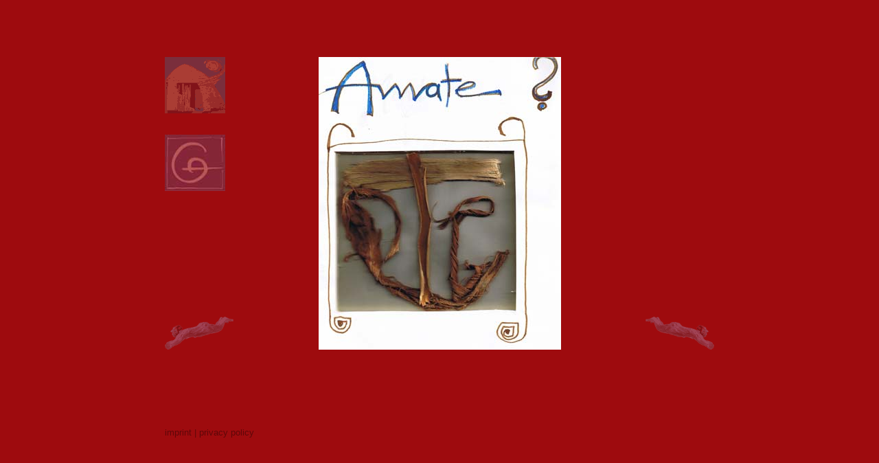

--- FILE ---
content_type: text/html
request_url: http://www.aguttenberger.com/en/stations/1992/st_02.html
body_size: 1450
content:
<!DOCTYPE HTML PUBLIC "-//W3C//DTD HTML 4.01 Transitional//EN">
<html>
<head>
<title>Anneliese Guttenberger - Stationen</title>
<meta http-equiv="Content-Type" content="text/html; charset=iso-8859-1">
<link href="../../../css/styles.css" rel="stylesheet" type="text/css">
<script language="JavaScript" type="text/JavaScript">
<!--
function MM_preloadImages() { //v3.0
  var d=document; if(d.images){ if(!d.MM_p) d.MM_p=new Array();
    var i,j=d.MM_p.length,a=MM_preloadImages.arguments; for(i=0; i<a.length; i++)
    if (a[i].indexOf("#")!=0){ d.MM_p[j]=new Image; d.MM_p[j++].src=a[i];}}
}

function MM_swapImgRestore() { //v3.0
  var i,x,a=document.MM_sr; for(i=0;a&&i<a.length&&(x=a[i])&&x.oSrc;i++) x.src=x.oSrc;
}

function MM_findObj(n, d) { //v4.01
  var p,i,x;  if(!d) d=document; if((p=n.indexOf("?"))>0&&parent.frames.length) {
    d=parent.frames[n.substring(p+1)].document; n=n.substring(0,p);}
  if(!(x=d[n])&&d.all) x=d.all[n]; for (i=0;!x&&i<d.forms.length;i++) x=d.forms[i][n];
  for(i=0;!x&&d.layers&&i<d.layers.length;i++) x=MM_findObj(n,d.layers[i].document);
  if(!x && d.getElementById) x=d.getElementById(n); return x;
}

function MM_swapImage() { //v3.0
  var i,j=0,x,a=MM_swapImage.arguments; document.MM_sr=new Array; for(i=0;i<(a.length-2);i+=3)
   if ((x=MM_findObj(a[i]))!=null){document.MM_sr[j++]=x; if(!x.oSrc) x.oSrc=x.src; x.src=a[i+2];}
}
//-->
</script>
</head>

<body bgcolor="#9E0B0E" leftmargin="0" topmargin="0" marginwidth="0" marginheight="0" onLoad="MM_preloadImages('../../../es_en_de/navibilder/home_over.jpg','../../../es_en_de/navibilder/logo_over.gif','../../../images/stationen/forward_over.gif','../../../images/stationen/back_over.gif')">
<div align="center">
  <table width="100%" height="100%" border="0" cellpadding="0" cellspacing="0">
    <tr>
      <td><div align="center">
        <table width="800" height="426" border="0" cellpadding="0" cellspacing="0">
          <tr>
            <td width="13%" height="113" valign="top"><a href="../../../index.html"><img src="../../../images/stationen/home.gif" name="Image2" width="88" height="82" border="0" id="Image2" onMouseOver="MM_swapImage('Image2','','../../../es_en_de/navibilder/home_over.jpg',1)" onMouseOut="MM_swapImgRestore()"></a></td>
            <td width="74%" rowspan="3" valign="top"><div align="center"><img src="../../../images/stationen/1992/bilder/pflanzenfasern.jpg" width="353" height="426">
              </div></td>
            <td width="13%" rowspan="2" valign="top">&nbsp;</td>
          </tr>
          <tr>
            <td valign="top"><a href="../../kontakt.html"><img src="../../../images/stationen/logo.jpg" name="Image1" width="88" height="82" border="0" id="Image1" onMouseOver="MM_swapImage('Image1','','../../../es_en_de/navibilder/logo_over.gif',1)" onMouseOut="MM_swapImgRestore()"></a></td>
            </tr>
          <tr>
            <td valign="bottom"><a href="javascript:history.back()"><img src="../../../images/stationen/back.gif" name="Image3" width="100" height="48" border="0" id="Image3" onMouseOver="MM_swapImage('Image3','','../../../images/stationen/back_over.gif',1)" onMouseOut="MM_swapImgRestore()"></a></td>
            <td valign="bottom"><div align="right"><a href="st_03.html"><img src="../../../images/stationen/forward.gif" name="Image4" width="100" height="48" border="0" id="Image4" onMouseOver="MM_swapImage('Image4','','../../../images/stationen/forward_over.gif',1)" onMouseOut="MM_swapImgRestore()"></a></div></td>
          </tr></table>
  <footer>
    <div class="footer_column2"><p><a href="../../../es_en_de/impress.html">imprint</a> <a href="../../../es_en_de/privacy_policy.html">| privacy policy</a></p></div>
  </footer>
</div></td>
</tr>
  </table>
</div>
</body>
</html>


--- FILE ---
content_type: text/css
request_url: http://www.aguttenberger.com/css/styles.css
body_size: 4573
content:
p {
	font-family: Verdana, Arial, Helvetica, sans-serif;
	font-size: 13px;
	font-style: normal;
	line-height: normal;
	font-weight: normal;
	font-variant: normal;
	color: #000000;
}

.center {
	text-align:center;
	}

.beschriftung {
	font-family: Verdana, Arial, Helvetica, sans-serif;
	font-size: 13px;
	font-style: normal;
	line-height: normal;
	font-weight: normal;
	font-variant: normal;
	color: #FFFFFF;
	text-align: left;
}

.beschriftung2 {
	font-family: Verdana, Arial, Helvetica, sans-serif;
	font-size: 13px;
	font-style: normal;
	line-height: normal;
	font-weight: normal;
	font-variant: normal;
	color: #FFFFFF;
	text-align: center;
}

.text_kontakt {
	font-family: Verdana, Arial, Helvetica, sans-serif;
	font-weight: normal;
	line-height: normal;
	font-style: normal;
	font-size: 13px;
	color: #fff;
	text-align: left;
}
.text_links {
	font-family: Verdana, Arial, Helvetica, sans-serif;
	font-size: 15px;
	color: Green;
}
.text_links_h {
	font-family: Verdana, Arial, Helvetica, sans-serif;
	font-size: 15px;
	font-weight: bold;
	color: Green;
}

.pad_l_20 {
	padding-left: 20px;
	border: none;
}

.pad_r_20 {
	padding-right: 20px;
	border: none;
}

.noborder {
	border:none;
}

#book {
	text-align: right;
}

#pfeil {
	position: absolute;
	top: 0px;
	left:755px;
	height: 30px;
	width: 45px;
}

.pfeil {
	text-align: center;
	font-size: 28px;
	font-family: Arial, Helvetica, sans-serif;
	color: #FF9900;
	font-weight: bold;
	padding:0;
	margin:0;
	text-decoration: none;
	}	

.naviBox0 {
	margin: 0;
	text-align:left;
	border: none;
}
  
	.naviBox0 img {
		opacity: 0.3;
		border: none;
	}
	
	.naviBox0 img:hover {
		opacity: 1;
	}	
	
.naviBox {
	margin-top:23px;
	border: none;
}
  
	.naviBox img {
		opacity: 0.3;
		border:none;
	}
	
	.naviBox img:hover {
		opacity: 1;
	}	
	
.naviBox1 {
	margin-top:27px;
	border: none;
}
  
	.naviBox1 img {
		opacity: 0.3;
	}
	
	.naviBox1 img:hover {
		opacity: 1;
	}
	
	
.naviBox2 {
	margin: 0;
	border: none;
}
  
	.naviBox2 img {
		opacity: 1;
		border:none;
	}
	
	.naviBox2 img:hover {
		opacity: 0.5;
	}
			

.margintop23 {
	margin-top: 23px;
	cursor: default;
	}
	
.theater {
	background-color:#595353; /*#666666*/
	margin: 0;
	padding: 0;
	}	
	
.theater p {
		color: #ffffff;
	}	
	
.figur {
	background-color:#CE6435;
	margin: 0;
	padding: 0;
	}	
	
.figur p {
		color: #ffffff;
	}
	
.galerie {
	background-color: #015F70;
	margin: 0;
	padding: 0;
	}	
	
.galerie p {
		color: #ffffff;
	}
	
.seamark {
	background-color: #1897f8; /*#1897f8*/
	margin: 0;
	padding: 0;
	}
	
.seamark p {
	color: #FFF;
	}

#illu_main {margin-left: 49px}

.new {
	position: absolute;
	margin: 10px 0 0 10px;
	color: #FF0;
	display:block;
	font-size:14px;
	font-weight: 600;
	-webkit-transform: rotate(-20deg); 
    -moz-transform: rotate(-20deg); 
	-ie-transform: rotate(-20deg); 
	}

.new2 {
	position: absolute;
	margin: 10px 0 0 60px;
	color: #0F0;
	display:block;
	font-size:14px;
	font-weight: 600;
	-webkit-transform: rotate(-20deg); 
    -moz-transform: rotate(-20deg); 
	-ie-transform: rotate(-20deg); 
	}

footer {
	position:relative;
	clear:both;
 	padding:0;
 	margin:0;
	width: 100%;
 	background-color: transparent;
 } 
  
.footer_column1 {
	padding-top: 30px;
	width: 800px;
	text-align:left;
}
	 
.footer_column2 {
	padding-top: 100px;
	width: 800px;
	text-align:left;
}
	 
.footer_column3 {
	padding-top: 100px;
	width: 880px;
	text-align:left;
}
	 
.footer_column4 {
	padding-top: 100px;
	width: 880px;
	text-align:left;
}
	 
.footer_column900 {
	padding-top: 100px;
	width: 880px;
	text-align:left;
}

.footer_column1 a,
.footer_column2 a,
.footer_column3 a,
.footer_column4 a,	 
.footer_column900 a {
	text-decoration: none;
	color:#000;
	opacity: 0.4;
}

.footer_column1 a:hover,
.footer_column2 a:hover,
.footer_column3 a:hover,
.footer_column4 a:hover,	 
.footer_column900 a:hover {
	opacity: 1;
}

.footer_column1_b {
	padding-top: 10px;
	width: 800px;
	text-align:left;
}
	 
.footer_column2_b {
	padding-top: 100px;
	width: 800px;
	text-align:left;
}
	 
.footer_column3_b {
	padding-top: 100px;
	width: 880px;
	text-align:left;
}
	 
.footer_column4_b {
	padding-top: 100px;
	width: 880px;
	text-align:left;
}
	 
.footer_column900_b {
	padding-top: 100px;
	width: 880px;
	text-align:left;
}

.footer_column1_b a,
.footer_column2_b a,
.footer_column3_b a,
.footer_column4_b a,	 
.footer_column900_b a {
	text-decoration: none;
	color:#fff;
	opacity: 0.2;
}

.footer_column1_b a:hover,
.footer_column2_b a:hover,
.footer_column3_b a:hover,
.footer_column4_b a:hover,	 
.footer_column900_b a:hover {
	opacity: 1;
}
